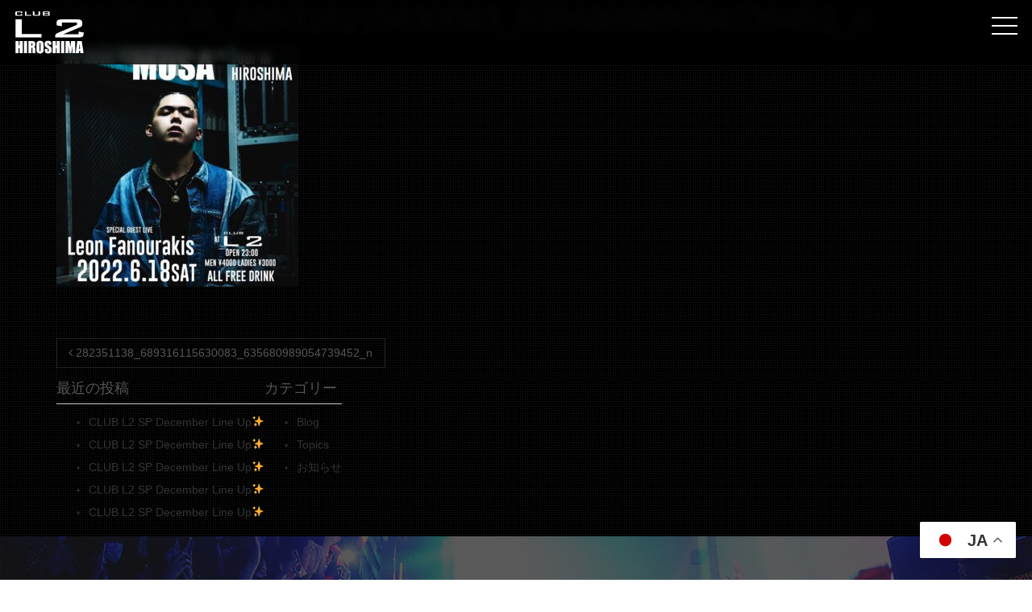

--- FILE ---
content_type: text/html; charset=UTF-8
request_url: https://clubl2.net/282351138_689316115630083_635680989054739452_n/
body_size: 7925
content:
<!DOCTYPE html>
<html dir="ltr" lang="ja" prefix="og: https://ogp.me/ns#">
<head>
<!-- Global site tag (gtag.js) - Google Analytics -->
<script async src="https://www.googletagmanager.com/gtag/js?id=G-LVR26LW0BV"></script>
<script>
  window.dataLayer = window.dataLayer || [];
  function gtag(){dataLayer.push(arguments);}
  gtag('js', new Date());

  gtag('config', 'G-LVR26LW0BV');
</script>
	<meta charset="UTF-8">
	<meta name="viewport" content="width=device-width, initial-scale=1, shrink-to-fit=no">
	<meta name="mobile-web-app-capable" content="yes">
	<meta name="apple-mobile-web-app-capable" content="yes">
	<meta name="apple-mobile-web-app-title" content="【公式HP】Club L2 HIROSHIMA | 中四国最大級・広島のクラブ ・エルツー - 中四国最大級広島のクラブ 天井の高い開放感あふれる店内 1階には大迫力ライブステージが自慢の メインフロア。 2階はラグジュアリーな雰囲気で 若者から富裕層まで大人気のVIPエリア。 広島の繁華街 &quot;流川&quot; 蟹道楽横のビル(第5白菱ビル)4階に位置しております。広島　ダンスクラブ　ナイトクラブ">
	<link rel="profile" href="http://gmpg.org/xfn/11">
	<link rel="pingback" href="https://clubl2.net/xmlrpc.php">
	<link href="https://fonts.googleapis.com/css2?family=Orbitron:wght@800&display=swap" rel="stylesheet">
	<link href="https://unpkg.com/aos@2.3.1/dist/aos.css" rel="stylesheet">
	<link rel="stylesheet" href="https://cdnjs.cloudflare.com/ajax/libs/drawer/3.2.2/css/drawer.min.css">
	<link href="https://cdnjs.cloudflare.com/ajax/libs/lightbox2/2.10.0/css/lightbox.min.css" rel="stylesheet">
	<title>282351138_689316115630083_635680989054739452_n | 【公式HP】Club L2 HIROSHIMA | 中四国最大級・広島のクラブ ・エルツー</title>

		<!-- All in One SEO 4.6.5 - aioseo.com -->
		<meta name="robots" content="max-image-preview:large" />
		<link rel="canonical" href="https://clubl2.net/282351138_689316115630083_635680989054739452_n/" />
		<meta name="generator" content="All in One SEO (AIOSEO) 4.6.5" />
		<meta property="og:locale" content="ja_JP" />
		<meta property="og:site_name" content="Club L2 | 広島 ダンスクラブ L2 エルツー" />
		<meta property="og:type" content="article" />
		<meta property="og:title" content="282351138_689316115630083_635680989054739452_n | 【公式HP】Club L2 HIROSHIMA | 中四国最大級・広島のクラブ ・エルツー" />
		<meta property="og:url" content="https://clubl2.net/282351138_689316115630083_635680989054739452_n/" />
		<meta property="og:image" content="https://clubl2.net/wp-content/uploads/2020/12/sum.jpg" />
		<meta property="og:image:secure_url" content="https://clubl2.net/wp-content/uploads/2020/12/sum.jpg" />
		<meta property="og:image:width" content="915" />
		<meta property="og:image:height" content="591" />
		<meta property="article:published_time" content="2022-05-23T11:01:29+00:00" />
		<meta property="article:modified_time" content="2022-05-23T11:01:29+00:00" />
		<meta name="twitter:card" content="summary" />
		<meta name="twitter:title" content="282351138_689316115630083_635680989054739452_n | 【公式HP】Club L2 HIROSHIMA | 中四国最大級・広島のクラブ ・エルツー" />
		<meta name="twitter:image" content="https://clubl2.net/wp-content/uploads/2020/12/sum.jpg" />
		<script type="application/ld+json" class="aioseo-schema">
			{"@context":"https:\/\/schema.org","@graph":[{"@type":"BreadcrumbList","@id":"https:\/\/clubl2.net\/282351138_689316115630083_635680989054739452_n\/#breadcrumblist","itemListElement":[{"@type":"ListItem","@id":"https:\/\/clubl2.net\/#listItem","position":1,"name":"\u5bb6","item":"https:\/\/clubl2.net\/","nextItem":"https:\/\/clubl2.net\/282351138_689316115630083_635680989054739452_n\/#listItem"},{"@type":"ListItem","@id":"https:\/\/clubl2.net\/282351138_689316115630083_635680989054739452_n\/#listItem","position":2,"name":"282351138_689316115630083_635680989054739452_n","previousItem":"https:\/\/clubl2.net\/#listItem"}]},{"@type":"ItemPage","@id":"https:\/\/clubl2.net\/282351138_689316115630083_635680989054739452_n\/#itempage","url":"https:\/\/clubl2.net\/282351138_689316115630083_635680989054739452_n\/","name":"282351138_689316115630083_635680989054739452_n | \u3010\u516c\u5f0fHP\u3011Club L2 HIROSHIMA | \u4e2d\u56db\u56fd\u6700\u5927\u7d1a\u30fb\u5e83\u5cf6\u306e\u30af\u30e9\u30d6 \u30fb\u30a8\u30eb\u30c4\u30fc","inLanguage":"ja","isPartOf":{"@id":"https:\/\/clubl2.net\/#website"},"breadcrumb":{"@id":"https:\/\/clubl2.net\/282351138_689316115630083_635680989054739452_n\/#breadcrumblist"},"author":{"@id":"https:\/\/clubl2.net\/author\/teshimarketing\/#author"},"creator":{"@id":"https:\/\/clubl2.net\/author\/teshimarketing\/#author"},"datePublished":"2022-05-23T20:01:29+09:00","dateModified":"2022-05-23T20:01:29+09:00"},{"@type":"Organization","@id":"https:\/\/clubl2.net\/#organization","name":"Club L2","description":"\u4e2d\u56db\u56fd\u6700\u5927\u7d1a\u5e83\u5cf6\u306e\u30af\u30e9\u30d6 \u5929\u4e95\u306e\u9ad8\u3044\u958b\u653e\u611f\u3042\u3075\u308c\u308b\u5e97\u5185 1\u968e\u306b\u306f\u5927\u8feb\u529b\u30e9\u30a4\u30d6\u30b9\u30c6\u30fc\u30b8\u304c\u81ea\u6162\u306e \u30e1\u30a4\u30f3\u30d5\u30ed\u30a2\u3002 2\u968e\u306f\u30e9\u30b0\u30b8\u30e5\u30a2\u30ea\u30fc\u306a\u96f0\u56f2\u6c17\u3067 \u82e5\u8005\u304b\u3089\u5bcc\u88d5\u5c64\u307e\u3067\u5927\u4eba\u6c17\u306eVIP\u30a8\u30ea\u30a2\u3002 \u5e83\u5cf6\u306e\u7e41\u83ef\u8857 \"\u6d41\u5ddd\" \u87f9\u9053\u697d\u6a2a\u306e\u30d3\u30eb(\u7b2c5\u767d\u83f1\u30d3\u30eb)4\u968e\u306b\u4f4d\u7f6e\u3057\u3066\u304a\u308a\u307e\u3059\u3002\u5e83\u5cf6\u3000\u30c0\u30f3\u30b9\u30af\u30e9\u30d6\u3000\u30ca\u30a4\u30c8\u30af\u30e9\u30d6","url":"https:\/\/clubl2.net\/","telephone":"+81825435577","logo":{"@type":"ImageObject","url":"https:\/\/clubl2.net\/wp-content\/uploads\/2020\/11\/favicon.png","@id":"https:\/\/clubl2.net\/282351138_689316115630083_635680989054739452_n\/#organizationLogo","width":600,"height":600},"image":{"@id":"https:\/\/clubl2.net\/282351138_689316115630083_635680989054739452_n\/#organizationLogo"}},{"@type":"Person","@id":"https:\/\/clubl2.net\/author\/teshimarketing\/#author","url":"https:\/\/clubl2.net\/author\/teshimarketing\/","name":"teshimarketing","image":{"@type":"ImageObject","@id":"https:\/\/clubl2.net\/282351138_689316115630083_635680989054739452_n\/#authorImage","url":"https:\/\/secure.gravatar.com\/avatar\/829f65171b193d51d1014684f4d1cc4b?s=96&d=mm&r=g","width":96,"height":96,"caption":"teshimarketing"}},{"@type":"WebSite","@id":"https:\/\/clubl2.net\/#website","url":"https:\/\/clubl2.net\/","name":"\u3010\u516c\u5f0fHP\u3011Club L2 HIROSHIMA | \u4e2d\u56db\u56fd\u6700\u5927\u7d1a\u30fb\u5e83\u5cf6\u306e\u30af\u30e9\u30d6 \u30fb\u30a8\u30eb\u30c4\u30fc","description":"\u4e2d\u56db\u56fd\u6700\u5927\u7d1a\u5e83\u5cf6\u306e\u30af\u30e9\u30d6 \u5929\u4e95\u306e\u9ad8\u3044\u958b\u653e\u611f\u3042\u3075\u308c\u308b\u5e97\u5185 1\u968e\u306b\u306f\u5927\u8feb\u529b\u30e9\u30a4\u30d6\u30b9\u30c6\u30fc\u30b8\u304c\u81ea\u6162\u306e \u30e1\u30a4\u30f3\u30d5\u30ed\u30a2\u3002 2\u968e\u306f\u30e9\u30b0\u30b8\u30e5\u30a2\u30ea\u30fc\u306a\u96f0\u56f2\u6c17\u3067 \u82e5\u8005\u304b\u3089\u5bcc\u88d5\u5c64\u307e\u3067\u5927\u4eba\u6c17\u306eVIP\u30a8\u30ea\u30a2\u3002 \u5e83\u5cf6\u306e\u7e41\u83ef\u8857 \"\u6d41\u5ddd\" \u87f9\u9053\u697d\u6a2a\u306e\u30d3\u30eb(\u7b2c5\u767d\u83f1\u30d3\u30eb)4\u968e\u306b\u4f4d\u7f6e\u3057\u3066\u304a\u308a\u307e\u3059\u3002\u5e83\u5cf6\u3000\u30c0\u30f3\u30b9\u30af\u30e9\u30d6\u3000\u30ca\u30a4\u30c8\u30af\u30e9\u30d6","inLanguage":"ja","publisher":{"@id":"https:\/\/clubl2.net\/#organization"}}]}
		</script>
		<!-- All in One SEO -->

<link rel='dns-prefetch' href='//s.w.org' />
<link rel="alternate" type="application/rss+xml" title="【公式HP】Club L2 HIROSHIMA | 中四国最大級・広島のクラブ ・エルツー &raquo; フィード" href="https://clubl2.net/feed/" />
<link rel="alternate" type="application/rss+xml" title="【公式HP】Club L2 HIROSHIMA | 中四国最大級・広島のクラブ ・エルツー &raquo; コメントフィード" href="https://clubl2.net/comments/feed/" />
		<script type="text/javascript">
			window._wpemojiSettings = {"baseUrl":"https:\/\/s.w.org\/images\/core\/emoji\/13.0.0\/72x72\/","ext":".png","svgUrl":"https:\/\/s.w.org\/images\/core\/emoji\/13.0.0\/svg\/","svgExt":".svg","source":{"concatemoji":"https:\/\/clubl2.net\/wp-includes\/js\/wp-emoji-release.min.js?ver=5.5.17"}};
			!function(e,a,t){var n,r,o,i=a.createElement("canvas"),p=i.getContext&&i.getContext("2d");function s(e,t){var a=String.fromCharCode;p.clearRect(0,0,i.width,i.height),p.fillText(a.apply(this,e),0,0);e=i.toDataURL();return p.clearRect(0,0,i.width,i.height),p.fillText(a.apply(this,t),0,0),e===i.toDataURL()}function c(e){var t=a.createElement("script");t.src=e,t.defer=t.type="text/javascript",a.getElementsByTagName("head")[0].appendChild(t)}for(o=Array("flag","emoji"),t.supports={everything:!0,everythingExceptFlag:!0},r=0;r<o.length;r++)t.supports[o[r]]=function(e){if(!p||!p.fillText)return!1;switch(p.textBaseline="top",p.font="600 32px Arial",e){case"flag":return s([127987,65039,8205,9895,65039],[127987,65039,8203,9895,65039])?!1:!s([55356,56826,55356,56819],[55356,56826,8203,55356,56819])&&!s([55356,57332,56128,56423,56128,56418,56128,56421,56128,56430,56128,56423,56128,56447],[55356,57332,8203,56128,56423,8203,56128,56418,8203,56128,56421,8203,56128,56430,8203,56128,56423,8203,56128,56447]);case"emoji":return!s([55357,56424,8205,55356,57212],[55357,56424,8203,55356,57212])}return!1}(o[r]),t.supports.everything=t.supports.everything&&t.supports[o[r]],"flag"!==o[r]&&(t.supports.everythingExceptFlag=t.supports.everythingExceptFlag&&t.supports[o[r]]);t.supports.everythingExceptFlag=t.supports.everythingExceptFlag&&!t.supports.flag,t.DOMReady=!1,t.readyCallback=function(){t.DOMReady=!0},t.supports.everything||(n=function(){t.readyCallback()},a.addEventListener?(a.addEventListener("DOMContentLoaded",n,!1),e.addEventListener("load",n,!1)):(e.attachEvent("onload",n),a.attachEvent("onreadystatechange",function(){"complete"===a.readyState&&t.readyCallback()})),(n=t.source||{}).concatemoji?c(n.concatemoji):n.wpemoji&&n.twemoji&&(c(n.twemoji),c(n.wpemoji)))}(window,document,window._wpemojiSettings);
		</script>
		<style type="text/css">
img.wp-smiley,
img.emoji {
	display: inline !important;
	border: none !important;
	box-shadow: none !important;
	height: 1em !important;
	width: 1em !important;
	margin: 0 .07em !important;
	vertical-align: -0.1em !important;
	background: none !important;
	padding: 0 !important;
}
</style>
	<link rel='stylesheet' id='wp-block-library-css'  href='https://clubl2.net/wp-includes/css/dist/block-library/style.min.css?ver=5.5.17' type='text/css' media='all' />
<link rel='stylesheet' id='contact-form-7-css'  href='https://clubl2.net/wp-content/plugins/contact-form-7/includes/css/styles.css?ver=5.3' type='text/css' media='all' />
<link rel='stylesheet' id='child-understrap-styles-css'  href='https://clubl2.net/wp-content/themes/mymedia02/css/child-theme.min.css?ver=0.5.3' type='text/css' media='all' />
<link rel='stylesheet' id='style-css-css'  href='https://clubl2.net/wp-content/themes/mymedia02/style.css?ver=5.5.17' type='text/css' media='all' />
<!--n2css--><script type='text/javascript' src='https://clubl2.net/wp-includes/js/jquery/jquery.js?ver=1.12.4-wp' id='jquery-core-js'></script>
<script type='text/javascript' src='https://clubl2.net/wp-content/plugins/the-preloader/js/preloader-script.js' id='wptime-plugin-preloader-script-js'></script>
<script type='text/javascript' src='https://clubl2.net/wp-content/themes/mymedia02/js/barba.min.js?ver=5.5.17' id='barba-scripts-js'></script>
<link rel="https://api.w.org/" href="https://clubl2.net/wp-json/" /><link rel="alternate" type="application/json" href="https://clubl2.net/wp-json/wp/v2/media/6008" /><link rel="EditURI" type="application/rsd+xml" title="RSD" href="https://clubl2.net/xmlrpc.php?rsd" />
<link rel="wlwmanifest" type="application/wlwmanifest+xml" href="https://clubl2.net/wp-includes/wlwmanifest.xml" /> 
<meta name="generator" content="WordPress 5.5.17" />
<link rel='shortlink' href='https://clubl2.net/?p=6008' />
<link rel="alternate" type="application/json+oembed" href="https://clubl2.net/wp-json/oembed/1.0/embed?url=https%3A%2F%2Fclubl2.net%2F282351138_689316115630083_635680989054739452_n%2F" />
<link rel="alternate" type="text/xml+oembed" href="https://clubl2.net/wp-json/oembed/1.0/embed?url=https%3A%2F%2Fclubl2.net%2F282351138_689316115630083_635680989054739452_n%2F&#038;format=xml" />
    	<style type="text/css">
			#wptime-plugin-preloader{
				position: fixed;
				top: 0;
			 	left: 0;
			 	right: 0;
			 	bottom: 0;
				background:url(https://clubl2.net/wp-content/uploads/2026/01/pre.jpg) no-repeat #000 50%;
				-moz-background-size:450px 600px;
				-o-background-size:450px 600px;
				-webkit-background-size:450px 600px;
				background-size:450px 600px;
				z-index: 99998;
				width:100%;
				height:100%;
			}
		</style>

		<noscript>
    		<style type="text/css">
        		#wptime-plugin-preloader{
        			display:none !important;
        		}
    		</style>
		</noscript>
    <meta name="mobile-web-app-capable" content="yes">
<meta name="apple-mobile-web-app-capable" content="yes">
<meta name="apple-mobile-web-app-title" content="【公式HP】Club L2 HIROSHIMA | 中四国最大級・広島のクラブ ・エルツー - 中四国最大級広島のクラブ 天井の高い開放感あふれる店内 1階には大迫力ライブステージが自慢の メインフロア。 2階はラグジュアリーな雰囲気で 若者から富裕層まで大人気のVIPエリア。 広島の繁華街 &quot;流川&quot; 蟹道楽横のビル(第5白菱ビル)4階に位置しております。広島　ダンスクラブ　ナイトクラブ">
<link rel="icon" href="https://clubl2.net/wp-content/uploads/2020/11/cropped-favicon-32x32.png" sizes="32x32" />
<link rel="icon" href="https://clubl2.net/wp-content/uploads/2020/11/cropped-favicon-192x192.png" sizes="192x192" />
<link rel="apple-touch-icon" href="https://clubl2.net/wp-content/uploads/2020/11/cropped-favicon-180x180.png" />
<meta name="msapplication-TileImage" content="https://clubl2.net/wp-content/uploads/2020/11/cropped-favicon-270x270.png" />
	<meta name="format-detection" content="telephone=no">
</head>

<body class="attachment attachment-template-default single single-attachment postid-6008 attachmentid-6008 attachment-jpeg wp-embed-responsive drawer drawer--top group-blog">
<header role="banner">
	<button type="button" class="drawer-toggle drawer-hamburger">
		<span class="sr-only">toggle navigation</span>
		<span class="drawer-hamburger-icon"></span>
	</button>
	<nav class="drawer-nav" role="navigation">
		<div class="menu-global-container"><ul id="menu-global" class="drawer-menu"><li id="menu-item-629" class="menu-item menu-item-type-custom menu-item-object-custom menu-item-629"><a href="https://clubl2.net/topics">Topics</a></li>
<li id="menu-item-631" class="menu-item menu-item-type-custom menu-item-object-custom menu-item-home menu-item-631"><a href="https://clubl2.net/#system">System</a></li>
<li id="menu-item-630" class="menu-item menu-item-type-custom menu-item-object-custom menu-item-630"><a href="#menu">Menu</a></li>
<li id="menu-item-11654" class="menu-item menu-item-type-post_type menu-item-object-page menu-item-11654"><a href="https://clubl2.net/rentalspace/">Rental Space</a></li>
<li id="menu-item-632" class="menu-item menu-item-type-custom menu-item-object-custom menu-item-home menu-item-632"><a href="https://clubl2.net#access">Access</a></li>
<li id="menu-item-633" class="menu-item menu-item-type-custom menu-item-object-custom menu-item-633"><a href="https://clubl2.net/recruit">Recruit</a></li>
<li id="menu-item-634" class="menu-item menu-item-type-custom menu-item-object-custom menu-item-634"><a href="https://clubl2.net/contact">Contact</a></li>
</ul></div>	</nav>
</header>
<div id="wptime-plugin-preloader"></div>
<div class="hfeed site" id="page">

	<!-- ******************* The Navbar Area ******************* -->
	<div id="wrapper-navbar" itemscope itemtype="http://schema.org/WebSite">

		<a class="skip-link sr-only sr-only-focusable" href="#content">コンテンツへスキップ</a>

		<nav class="navbar navbar-expand-md fixed-top">

				
					<!-- Your site title as branding in the menu -->
					
<a class="navbar-brand no-barba" rel="home" href="https://clubl2.net/" title="【公式HP】Club L2 HIROSHIMA | 中四国最大級・広島のクラブ ・エルツー" itemprop="url">
	<img src="https://clubl2.net/wp-content/uploads/2022/10/newlogo.svg">
</a>


				<!-- TODO off canvas menu -->
				<!-- <button class="navbar-toggler" type="button" data-toggle="collapse" data-target="#navbarNavDropdown" aria-controls="navbarNavDropdown" aria-expanded="false" aria-label="ナビゲーション切り替え">
					<span class="navbar-toggler-icon"></span>
				</button> -->

				<!-- The WordPress Menu goes here -->
										
		</nav><!-- .site-navigation -->

	</div><!-- #wrapper-navbar end -->

<div class="hero-wrapper" style="display: none;">
	
</div>
<div class="wrapper" id="single-wrapper">

	<div class="container" id="content" tabindex="-1">

		<div class="row">

			<!-- Do the left sidebar check -->
			

<div class="col-md content-area" id="primary">

			<main class="site-main" id="main">

				<div id="barba-wrapper">
					<div class="barba-container" data-namespace="single">
					
										
<article class="post-6008 attachment type-attachment status-inherit hentry" id="post-6008">

	<header class="entry-header">

		<h1 class="entry-title">282351138_689316115630083_635680989054739452_n</h1>
		<div class="entry-meta">

			
		</div><!-- .entry-meta -->

	</header><!-- .entry-header -->

	
	<div class="entry-content">

		<p class="attachment"><a href='https://clubl2.net/wp-content/uploads/2022/05/282351138_689316115630083_635680989054739452_n.jpg'><img width="300" height="300" src="https://clubl2.net/wp-content/uploads/2022/05/282351138_689316115630083_635680989054739452_n-300x300.jpg" class="attachment-medium size-medium" alt="" loading="lazy" srcset="https://clubl2.net/wp-content/uploads/2022/05/282351138_689316115630083_635680989054739452_n-300x300.jpg 300w, https://clubl2.net/wp-content/uploads/2022/05/282351138_689316115630083_635680989054739452_n-1024x1024.jpg 1024w, https://clubl2.net/wp-content/uploads/2022/05/282351138_689316115630083_635680989054739452_n-150x150.jpg 150w, https://clubl2.net/wp-content/uploads/2022/05/282351138_689316115630083_635680989054739452_n-768x768.jpg 768w, https://clubl2.net/wp-content/uploads/2022/05/282351138_689316115630083_635680989054739452_n.jpg 1280w" sizes="(max-width: 300px) 100vw, 300px" /></a></p>

		
	</div><!-- .entry-content -->

	<footer class="entry-footer">

		
	</footer><!-- .entry-footer -->

</article><!-- #post-## -->
							<nav class="container navigation post-navigation">
			<h2 class="sr-only">投稿ナビゲーション</h2>
			<div class="row nav-links justify-content-between">
				<span class="nav-previous"><a href="https://clubl2.net/282351138_689316115630083_635680989054739452_n/" rel="prev"><i class="fa fa-angle-left"></i>&nbsp;282351138_689316115630083_635680989054739452_n</a></span>			</div><!-- .nav-links -->
		</nav><!-- .navigation -->
		
					
										</div>
				</div>				



			</main><!-- #main -->

		<!-- Do the right sidebar check -->
		
</div><!-- #closing the primary container from /global-templates/left-sidebar-check.php -->



	
		<aside id="recent-posts-3" class="widget widget_recent_entries">
		<h3 class="widget-title">最近の投稿</h3>
		<ul>
											<li>
					<a href="https://clubl2.net/club-l2-sp-december-line-up%e2%9c%a8-20/">CLUB L2 SP December Line Up✨</a>
									</li>
											<li>
					<a href="https://clubl2.net/club-l2-sp-december-line-up%e2%9c%a8-18/">CLUB L2 SP December Line Up✨</a>
									</li>
											<li>
					<a href="https://clubl2.net/club-l2-sp-december-line-up%e2%9c%a8-19/">CLUB L2 SP December Line Up✨</a>
									</li>
											<li>
					<a href="https://clubl2.net/club-l2-sp-december-line-up%e2%9c%a8-17/">CLUB L2 SP December Line Up✨</a>
									</li>
											<li>
					<a href="https://clubl2.net/club-l2-sp-december-line-up%e2%9c%a8-13/">CLUB L2 SP December Line Up✨</a>
									</li>
					</ul>

		</aside><aside id="categories-2" class="widget widget_categories"><h3 class="widget-title">カテゴリー</h3>
			<ul>
					<li class="cat-item cat-item-332"><a href="https://clubl2.net/category/blog/">Blog</a>
</li>
	<li class="cat-item cat-item-331"><a href="https://clubl2.net/category/topics/">Topics</a>
</li>
	<li class="cat-item cat-item-77"><a href="https://clubl2.net/category/news/">お知らせ</a>
</li>
			</ul>

			</aside>
</div><!-- #right-sidebar -->


	</div><!-- .row -->

</div><!-- Container end -->

</div><!-- Wrapper end -->




	<!-- ******************* The Footer Full-width Widget Area ******************* -->

	<div class="wrapper" id="wrapper-footer-full">

		<div class="container" id="footer-full-content" tabindex="-1">

			<div class="row">

				<div id="custom_html-36" class="widget_text footer-widget widget_custom_html widget-count-1 col-md-12"><div class="textwidget custom-html-widget"><div class="container">
	<div class="row">
<div class="col-12 col-md-6 offset-md-3 top20 footsvg">
	<img class="aligncenter" src="https://clubl2.net/wp-content/uploads/2022/10/newlogo.svg" alt="" />
		</div>
	</div>
<div class="row top30">
<div class="col-md-6 top20">

<p class="footwhite">〒730-0028<br>
	広島県広島市中区流川町7-6 白菱第5ビル 4Ｆ<br>
tel 082-543-5577</p>
</div>
<div class="col-md-6 top20">
<div class="footsnswrap">
<ul class="footsns">
<li><a href="https://www.facebook.com/l2.hiroshima" target="_blank" rel="noopener noreferrer"><i class="fa fa-facebook" aria-hidden="true"></i></a></li>
<li><a href="https://www.instagram.com/club.l2/" target="_blank" rel="noopener noreferrer"><i class="fa fa-instagram" aria-hidden="true"></i></a></li>
	<li><a href="https://twitter.com/club_newL2" target="_blank" rel="noopener noreferrer"><i class="fa fa-twitter" aria-hidden="true"></i></a></li>
	<li><a href="https://www.youtube.com/channel/UCXbYNWHSmYNTDY2ZhoMkGyA" target="_blank" rel="noopener noreferrer"><i class="fa fa-youtube" aria-hidden="true"></i></a></li>
	<li><a href="https://www.tiktok.com/@club_l2?lang=ja-JP" target="_blank" rel="noopener noreferrer"><img src="https://clubl2.net/wp-content/uploads/2021/08/ticktoc.svg"/></a></li>
</ul>
</div>
</div>
<div class="col-12 top40">
<p class="copyright">© Copyright Club L2 All rights reserved.</p>
</div>
</div>
</div></div></div><!-- .footer-widget -->
			</div>

		</div>

	</div><!-- #wrapper-footer-full -->


<div class="wrapper" id="wrapper-footer">

	<div class="container">

		<div class="row">

			<div class="col-md-12">

				<footer class="site-footer" id="colophon">

					<div class="site-info">

						
					</div><!-- .site-info -->

				</footer><!-- #colophon -->

			</div><!--col end -->

		</div><!-- row end -->

	</div><!-- container end -->

</div><!-- wrapper end -->

</div><!-- #page we need this extra closing tag here -->
<div class="gtranslate_wrapper" id="gt-wrapper-28874498"></div><script type='text/javascript' id='contact-form-7-js-extra'>
/* <![CDATA[ */
var wpcf7 = {"apiSettings":{"root":"https:\/\/clubl2.net\/wp-json\/contact-form-7\/v1","namespace":"contact-form-7\/v1"}};
/* ]]> */
</script>
<script type='text/javascript' src='https://clubl2.net/wp-content/plugins/contact-form-7/includes/js/scripts.js?ver=5.3' id='contact-form-7-js'></script>
<script type='text/javascript' src='https://clubl2.net/wp-content/themes/mymedia02/js/child-theme.min.js?ver=0.5.3' id='child-understrap-scripts-js'></script>
<script type='text/javascript' src='https://clubl2.net/wp-includes/js/wp-embed.min.js?ver=5.5.17' id='wp-embed-js'></script>
<script type='text/javascript' id='gt_widget_script_28874498-js-before'>
window.gtranslateSettings = /* document.write */ window.gtranslateSettings || {};window.gtranslateSettings['28874498'] = {"default_language":"ja","languages":["zh-CN","zh-TW","en","de","ja","ko"],"url_structure":"none","flag_style":"2d","wrapper_selector":"#gt-wrapper-28874498","alt_flags":{"en":"usa"},"float_switcher_open_direction":"top","switcher_horizontal_position":"right","switcher_vertical_position":"bottom","flags_location":"\/wp-content\/plugins\/gtranslate\/flags\/"};
</script><script src="https://clubl2.net/wp-content/plugins/gtranslate/js/float.js?ver=5.5.17" data-no-optimize="1" data-no-minify="1" data-gt-orig-url="/282351138_689316115630083_635680989054739452_n/" data-gt-orig-domain="clubl2.net" data-gt-widget-id="28874498" defer></script><script>
jQuery(function() {
    var topBtn = jQuery('#footerFloatingMenu');
    topBtn.hide();
    jQuery(window).scroll(function () {
        if (jQuery(this).scrollTop() > 200) { // 200pxで表示
            topBtn.fadeIn();
        } else {
            topBtn.fadeOut();
        }
    });
});
</script>
<script>
jQuery(function(){
	jQuery(".accordion-box dt").on("click", function() {
    const $icon = jQuery(this).find('.accordion_icon');
		if ($icon.hasClass('active')) {			
			$icon.removeClass('active');				
		} else {
			$icon.addClass('active');			
		}			
	});
});
</script>
  <!-- JS読み込み -->
  <script src="https://unpkg.com/aos@2.3.1/dist/aos.js"></script>
  <!-- 初期化する -->
  <script>
    AOS.init();
  </script>
<script src="https://cdnjs.cloudflare.com/ajax/libs/iScroll/5.2.0/iscroll.min.js"></script>
<script src="https://cdnjs.cloudflare.com/ajax/libs/drawer/3.2.2/js/drawer.min.js"></script>
<script src="https://cdnjs.cloudflare.com/ajax/libs/lightbox2/2.10.0/js/lightbox.min.js"></script>
</body>

</html>

